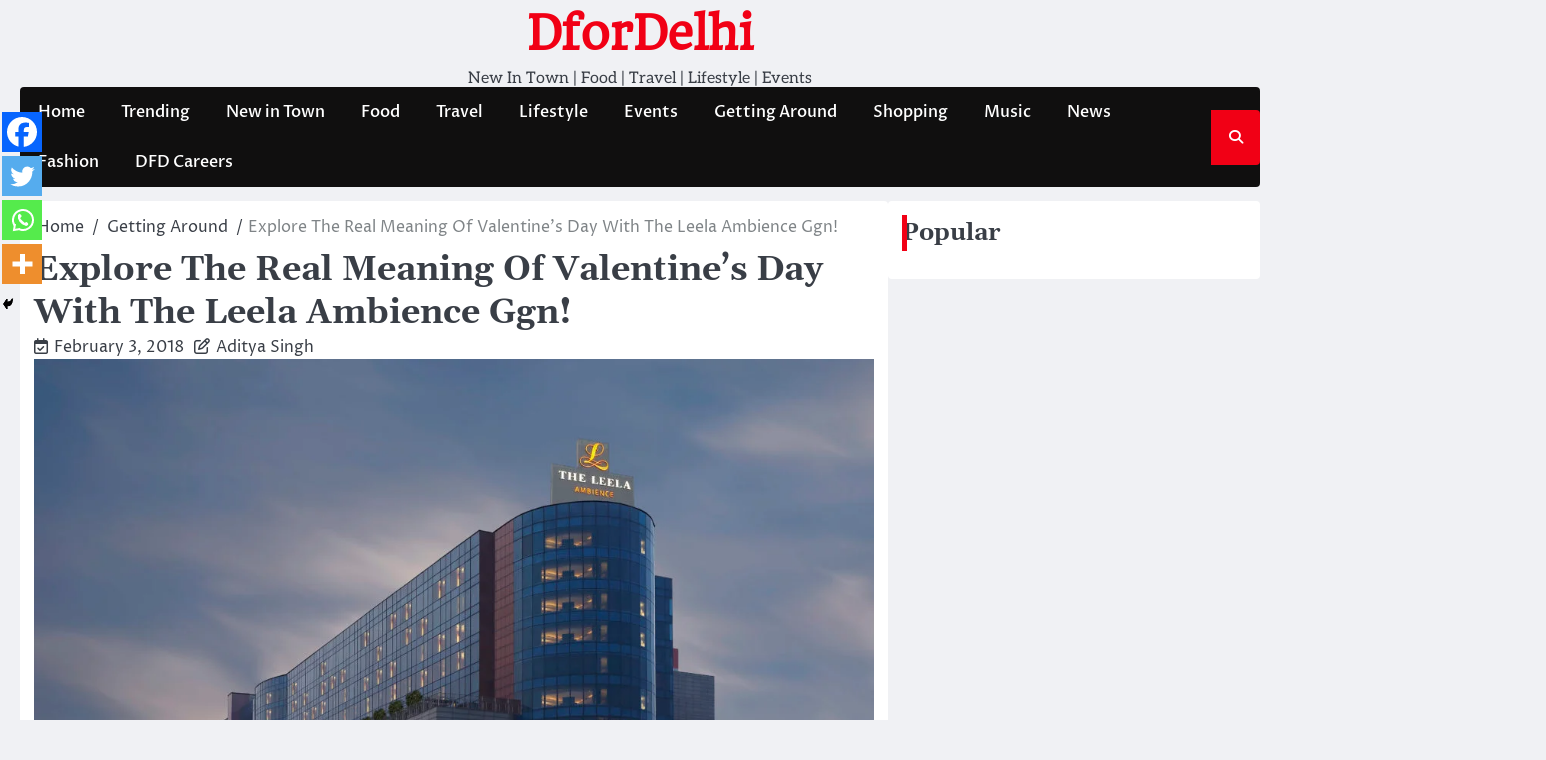

--- FILE ---
content_type: text/html; charset=utf-8
request_url: https://www.google.com/recaptcha/api2/aframe
body_size: 268
content:
<!DOCTYPE HTML><html><head><meta http-equiv="content-type" content="text/html; charset=UTF-8"></head><body><script nonce="M5UrxOjoPFMNy_Nj7ZaPeQ">/** Anti-fraud and anti-abuse applications only. See google.com/recaptcha */ try{var clients={'sodar':'https://pagead2.googlesyndication.com/pagead/sodar?'};window.addEventListener("message",function(a){try{if(a.source===window.parent){var b=JSON.parse(a.data);var c=clients[b['id']];if(c){var d=document.createElement('img');d.src=c+b['params']+'&rc='+(localStorage.getItem("rc::a")?sessionStorage.getItem("rc::b"):"");window.document.body.appendChild(d);sessionStorage.setItem("rc::e",parseInt(sessionStorage.getItem("rc::e")||0)+1);localStorage.setItem("rc::h",'1768709863533');}}}catch(b){}});window.parent.postMessage("_grecaptcha_ready", "*");}catch(b){}</script></body></html>

--- FILE ---
content_type: text/plain
request_url: https://www.google-analytics.com/j/collect?v=1&_v=j102&a=831320622&t=pageview&_s=1&dl=https%3A%2F%2Fdfordelhi.in%2Fexplore-the-real-meaning-of-valentines-day-with-the-leela-ambience-ggn%2F&ul=en-us%40posix&dt=Explore%20The%20Real%20Meaning%20Of%20Valentine%27s%20Day%20With%20The%20Leela%20Ambience%20Ggn!%20-%20DforDelhi&sr=1280x720&vp=1280x720&_u=IEBAAEABAAAAACAAI~&jid=1632999729&gjid=783767036&cid=1668658533.1768709861&tid=UA-68077106-1&_gid=1141227968.1768709861&_r=1&_slc=1&z=695506267
body_size: -449
content:
2,cG-56C9XQLFY5